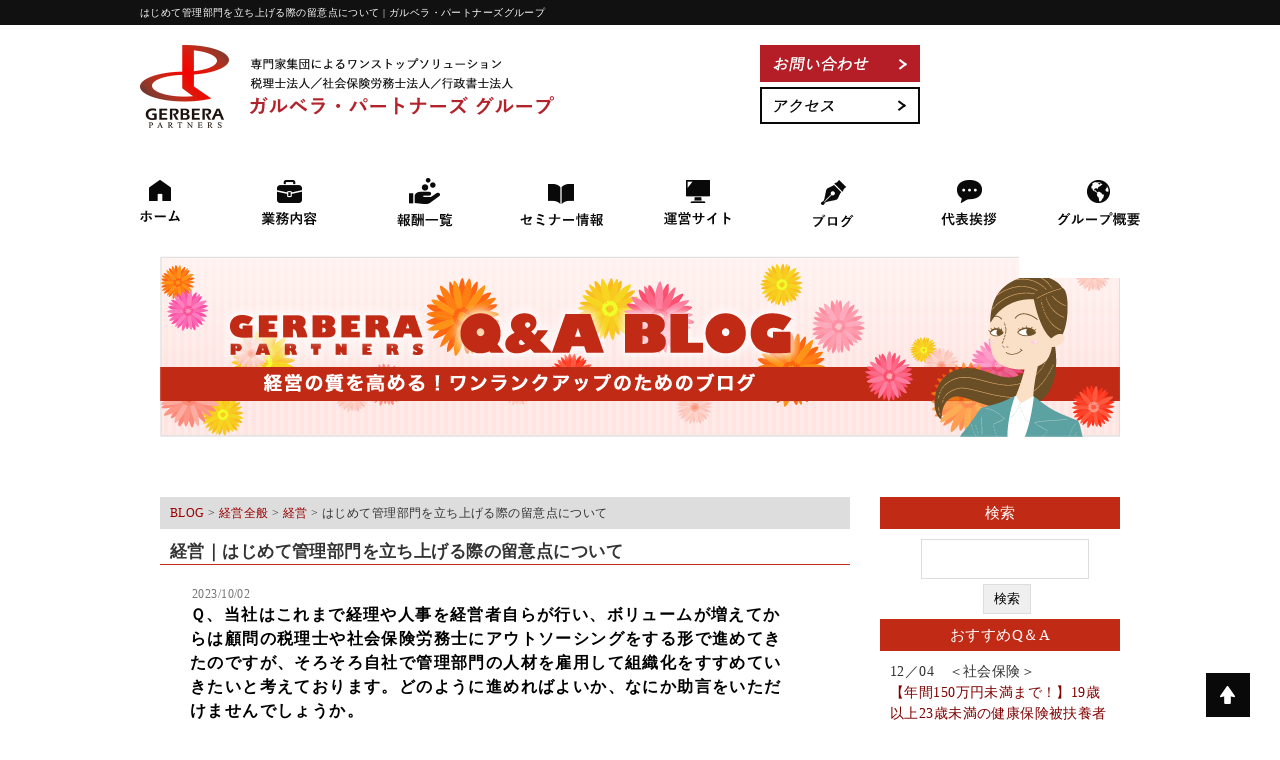

--- FILE ---
content_type: text/html; charset=UTF-8
request_url: https://gerbera.co.jp/blog/p04/d15/theme-18717/
body_size: 23134
content:
<html lang="ja" dir="ltr">
<head>
<meta charset="UTF-8">

<meta name="description" content="はじめて管理部門を立ち上げる際の留意点についてについてのご案内ページです。【ガルベラ・パートナーズグループ】">
<meta name="keywords" content="はじめて管理部門を立ち上げる際の留意点について">
<meta http-equiv="X-UA-Compatible" content="IE=edge,chrome=1">
<meta name="viewport" content="width=device-width, initial-scale=1, minimum-scale=1.0, maximum-scale=10.0, user-scalable=no">
<link rel="shortcut icon" href="https://gerbera.co.jp/wp-content/themes/gerbera_new/assets/img/favicons/favicon.ico" type="image/vnd.microsoft.icon">
<link rel="stylesheet" type="text/css" href="https://gerbera.co.jp/wp-content/themes/gerbera_new/style.css" media="all">
<link rel="stylesheet" href="https://maxcdn.bootstrapcdn.com/font-awesome/4.3.0/css/font-awesome.min.css">
<link rel="stylesheet" type="text/css" media="screen" href="https://gerbera.co.jp/wp-content/themes/gerbera_new/blog.css">
<script type="text/javascript" src="https://gerbera.co.jp/wp-content/themes/gerbera_new/assets/js/jquery-1.11.0.min.js"></script>
<script type="text/javascript" src="https://gerbera.co.jp/wp-content/themes/gerbera_new/assets/js/common.js"></script>

<script>
$(function() {
  var $win = $(window),
      $nav = $('header'),
      navHeight = $nav.outerHeight(),
      navPos = $nav.offset().top,
      fixedClass = 'isFixed';

  $win.on('load scroll', function() {
    var value = $(this).scrollTop();
    if ( value > navPos ) {
      $nav.addClass(fixedClass);
    } else {
      $nav.removeClass(fixedClass);
    }
  });
});

</script>

<!--[if lt IE 9]>
<script src="https://gerbera.co.jp/wp-content/themes/gerbera_new/assets/js/html5.js"></script>
<script src="https://gerbera.co.jp/wp-content/themes/gerbera_new/assets/js/css3-mediaqueries.js"></script>
<![endif]-->
<script>
  (function(i,s,o,g,r,a,m){i['GoogleAnalyticsObject']=r;i[r]=i[r]||function(){
  (i[r].q=i[r].q||[]).push(arguments)},i[r].l=1*new Date();a=s.createElement(o),
  m=s.getElementsByTagName(o)[0];a.async=1;a.src=g;m.parentNode.insertBefore(a,m)
  })(window,document,'script','//www.google-analytics.com/analytics.js','ga'); 
  ga('create', '<? echo SITE_GA ?>', 'auto');   ga('send', 'pageview'); 
</script>

		<!-- All in One SEO 4.8.3.2 - aioseo.com -->
		<title>はじめて管理部門を立ち上げる際の留意点について | gerbera partners</title>
	<meta name="description" content="Ｑ、当社はこれまで経理や人事を経営者自らが行い、ボリュームが増えてからは顧問の税理士や社会保険労務士にアウトソ" />
	<meta name="robots" content="max-image-preview:large" />
	<meta name="author" content="Qk9472V5"/>
	<link rel="canonical" href="https://gerbera.co.jp/blog/p04/d15/theme-18717/" />
	<meta name="generator" content="All in One SEO (AIOSEO) 4.8.3.2" />
		<meta property="og:locale" content="ja_JP" />
		<meta property="og:site_name" content="gerbera partners" />
		<meta property="og:type" content="article" />
		<meta property="og:title" content="はじめて管理部門を立ち上げる際の留意点について | gerbera partners" />
		<meta property="og:description" content="Ｑ、当社はこれまで経理や人事を経営者自らが行い、ボリュームが増えてからは顧問の税理士や社会保険労務士にアウトソ" />
		<meta property="og:url" content="https://gerbera.co.jp/blog/p04/d15/theme-18717/" />
		<meta property="fb:admins" content="100002762468349" />
		<meta property="og:image" content="https://gerbera.co.jp/wp-content/uploads/2020/01/tax7.jpg" />
		<meta property="og:image:secure_url" content="https://gerbera.co.jp/wp-content/uploads/2020/01/tax7.jpg" />
		<meta property="og:image:width" content="640" />
		<meta property="og:image:height" content="427" />
		<meta property="article:published_time" content="2023-10-01T23:30:17+00:00" />
		<meta property="article:modified_time" content="2025-03-11T04:25:38+00:00" />
		<meta name="twitter:card" content="summary" />
		<meta name="twitter:title" content="はじめて管理部門を立ち上げる際の留意点について | gerbera partners" />
		<meta name="twitter:description" content="Ｑ、当社はこれまで経理や人事を経営者自らが行い、ボリュームが増えてからは顧問の税理士や社会保険労務士にアウトソ" />
		<meta name="twitter:image" content="https://gerbera.co.jp/wp-content/uploads/2020/01/tax7.jpg" />
		<script type="application/ld+json" class="aioseo-schema">
			{"@context":"https:\/\/schema.org","@graph":[{"@type":"Article","@id":"https:\/\/gerbera.co.jp\/blog\/p04\/d15\/theme-18717\/#article","name":"\u306f\u3058\u3081\u3066\u7ba1\u7406\u90e8\u9580\u3092\u7acb\u3061\u4e0a\u3052\u308b\u969b\u306e\u7559\u610f\u70b9\u306b\u3064\u3044\u3066 | gerbera partners","headline":"\u306f\u3058\u3081\u3066\u7ba1\u7406\u90e8\u9580\u3092\u7acb\u3061\u4e0a\u3052\u308b\u969b\u306e\u7559\u610f\u70b9\u306b\u3064\u3044\u3066","author":{"@id":"https:\/\/gerbera.co.jp\/author\/qk9472v5\/#author"},"publisher":{"@id":"https:\/\/gerbera.co.jp\/#organization"},"image":{"@type":"ImageObject","url":"https:\/\/gerbera.co.jp\/wp-content\/uploads\/2020\/01\/tax7.jpg","width":640,"height":427},"datePublished":"2023-10-02T08:30:17+09:00","dateModified":"2025-03-11T13:25:38+09:00","inLanguage":"ja","mainEntityOfPage":{"@id":"https:\/\/gerbera.co.jp\/blog\/p04\/d15\/theme-18717\/#webpage"},"isPartOf":{"@id":"https:\/\/gerbera.co.jp\/blog\/p04\/d15\/theme-18717\/#webpage"},"articleSection":"\u7d4c\u55b6"},{"@type":"BreadcrumbList","@id":"https:\/\/gerbera.co.jp\/blog\/p04\/d15\/theme-18717\/#breadcrumblist","itemListElement":[{"@type":"ListItem","@id":"https:\/\/gerbera.co.jp#listItem","position":1,"name":"\u30db\u30fc\u30e0","item":"https:\/\/gerbera.co.jp","nextItem":{"@type":"ListItem","@id":"https:\/\/gerbera.co.jp\/blog\/#listItem","name":"BLOG"}},{"@type":"ListItem","@id":"https:\/\/gerbera.co.jp\/blog\/#listItem","position":2,"name":"BLOG","item":"https:\/\/gerbera.co.jp\/blog\/","nextItem":{"@type":"ListItem","@id":"https:\/\/gerbera.co.jp\/blog\/p04\/#listItem","name":"\u7d4c\u55b6\u5168\u822c"},"previousItem":{"@type":"ListItem","@id":"https:\/\/gerbera.co.jp#listItem","name":"\u30db\u30fc\u30e0"}},{"@type":"ListItem","@id":"https:\/\/gerbera.co.jp\/blog\/p04\/#listItem","position":3,"name":"\u7d4c\u55b6\u5168\u822c","item":"https:\/\/gerbera.co.jp\/blog\/p04\/","nextItem":{"@type":"ListItem","@id":"https:\/\/gerbera.co.jp\/blog\/p04\/d15\/#listItem","name":"\u7d4c\u55b6"},"previousItem":{"@type":"ListItem","@id":"https:\/\/gerbera.co.jp\/blog\/#listItem","name":"BLOG"}},{"@type":"ListItem","@id":"https:\/\/gerbera.co.jp\/blog\/p04\/d15\/#listItem","position":4,"name":"\u7d4c\u55b6","item":"https:\/\/gerbera.co.jp\/blog\/p04\/d15\/","nextItem":{"@type":"ListItem","@id":"https:\/\/gerbera.co.jp\/blog\/p04\/d15\/theme-18717\/#listItem","name":"\u306f\u3058\u3081\u3066\u7ba1\u7406\u90e8\u9580\u3092\u7acb\u3061\u4e0a\u3052\u308b\u969b\u306e\u7559\u610f\u70b9\u306b\u3064\u3044\u3066"},"previousItem":{"@type":"ListItem","@id":"https:\/\/gerbera.co.jp\/blog\/p04\/#listItem","name":"\u7d4c\u55b6\u5168\u822c"}},{"@type":"ListItem","@id":"https:\/\/gerbera.co.jp\/blog\/p04\/d15\/theme-18717\/#listItem","position":5,"name":"\u306f\u3058\u3081\u3066\u7ba1\u7406\u90e8\u9580\u3092\u7acb\u3061\u4e0a\u3052\u308b\u969b\u306e\u7559\u610f\u70b9\u306b\u3064\u3044\u3066","previousItem":{"@type":"ListItem","@id":"https:\/\/gerbera.co.jp\/blog\/p04\/d15\/#listItem","name":"\u7d4c\u55b6"}}]},{"@type":"Organization","@id":"https:\/\/gerbera.co.jp\/#organization","name":"gerbera partners","description":"\u30ac\u30eb\u30d9\u30e9\u30fb\u30d1\u30fc\u30c8\u30ca\u30fc\u30ba\u30b0\u30eb\u30fc\u30d7\u7dcf\u5408\u6848\u5185","url":"https:\/\/gerbera.co.jp\/"},{"@type":"Person","@id":"https:\/\/gerbera.co.jp\/author\/qk9472v5\/#author","url":"https:\/\/gerbera.co.jp\/author\/qk9472v5\/","name":"Qk9472V5","image":{"@type":"ImageObject","@id":"https:\/\/gerbera.co.jp\/blog\/p04\/d15\/theme-18717\/#authorImage","url":"https:\/\/secure.gravatar.com\/avatar\/b231b8c95fb916ab0714d3fed0b7998a?s=96&d=mm&r=g","width":96,"height":96,"caption":"Qk9472V5"}},{"@type":"WebPage","@id":"https:\/\/gerbera.co.jp\/blog\/p04\/d15\/theme-18717\/#webpage","url":"https:\/\/gerbera.co.jp\/blog\/p04\/d15\/theme-18717\/","name":"\u306f\u3058\u3081\u3066\u7ba1\u7406\u90e8\u9580\u3092\u7acb\u3061\u4e0a\u3052\u308b\u969b\u306e\u7559\u610f\u70b9\u306b\u3064\u3044\u3066 | gerbera partners","description":"\uff31\u3001\u5f53\u793e\u306f\u3053\u308c\u307e\u3067\u7d4c\u7406\u3084\u4eba\u4e8b\u3092\u7d4c\u55b6\u8005\u81ea\u3089\u304c\u884c\u3044\u3001\u30dc\u30ea\u30e5\u30fc\u30e0\u304c\u5897\u3048\u3066\u304b\u3089\u306f\u9867\u554f\u306e\u7a0e\u7406\u58eb\u3084\u793e\u4f1a\u4fdd\u967a\u52b4\u52d9\u58eb\u306b\u30a2\u30a6\u30c8\u30bd","inLanguage":"ja","isPartOf":{"@id":"https:\/\/gerbera.co.jp\/#website"},"breadcrumb":{"@id":"https:\/\/gerbera.co.jp\/blog\/p04\/d15\/theme-18717\/#breadcrumblist"},"author":{"@id":"https:\/\/gerbera.co.jp\/author\/qk9472v5\/#author"},"creator":{"@id":"https:\/\/gerbera.co.jp\/author\/qk9472v5\/#author"},"image":{"@type":"ImageObject","url":"https:\/\/gerbera.co.jp\/wp-content\/uploads\/2020\/01\/tax7.jpg","@id":"https:\/\/gerbera.co.jp\/blog\/p04\/d15\/theme-18717\/#mainImage","width":640,"height":427},"primaryImageOfPage":{"@id":"https:\/\/gerbera.co.jp\/blog\/p04\/d15\/theme-18717\/#mainImage"},"datePublished":"2023-10-02T08:30:17+09:00","dateModified":"2025-03-11T13:25:38+09:00"},{"@type":"WebSite","@id":"https:\/\/gerbera.co.jp\/#website","url":"https:\/\/gerbera.co.jp\/","name":"gerbera partners","description":"\u30ac\u30eb\u30d9\u30e9\u30fb\u30d1\u30fc\u30c8\u30ca\u30fc\u30ba\u30b0\u30eb\u30fc\u30d7\u7dcf\u5408\u6848\u5185","inLanguage":"ja","publisher":{"@id":"https:\/\/gerbera.co.jp\/#organization"}}]}
		</script>
		<!-- All in One SEO -->

<link rel='dns-prefetch' href='//www.googletagmanager.com' />
<link rel="alternate" type="application/rss+xml" title="gerbera partners &raquo; はじめて管理部門を立ち上げる際の留意点について のコメントのフィード" href="https://gerbera.co.jp/blog/p04/d15/theme-18717/feed/" />
<script type="text/javascript">
/* <![CDATA[ */
window._wpemojiSettings = {"baseUrl":"https:\/\/s.w.org\/images\/core\/emoji\/15.0.3\/72x72\/","ext":".png","svgUrl":"https:\/\/s.w.org\/images\/core\/emoji\/15.0.3\/svg\/","svgExt":".svg","source":{"concatemoji":"https:\/\/gerbera.co.jp\/wp-includes\/js\/wp-emoji-release.min.js?ver=6.6.4"}};
/*! This file is auto-generated */
!function(i,n){var o,s,e;function c(e){try{var t={supportTests:e,timestamp:(new Date).valueOf()};sessionStorage.setItem(o,JSON.stringify(t))}catch(e){}}function p(e,t,n){e.clearRect(0,0,e.canvas.width,e.canvas.height),e.fillText(t,0,0);var t=new Uint32Array(e.getImageData(0,0,e.canvas.width,e.canvas.height).data),r=(e.clearRect(0,0,e.canvas.width,e.canvas.height),e.fillText(n,0,0),new Uint32Array(e.getImageData(0,0,e.canvas.width,e.canvas.height).data));return t.every(function(e,t){return e===r[t]})}function u(e,t,n){switch(t){case"flag":return n(e,"\ud83c\udff3\ufe0f\u200d\u26a7\ufe0f","\ud83c\udff3\ufe0f\u200b\u26a7\ufe0f")?!1:!n(e,"\ud83c\uddfa\ud83c\uddf3","\ud83c\uddfa\u200b\ud83c\uddf3")&&!n(e,"\ud83c\udff4\udb40\udc67\udb40\udc62\udb40\udc65\udb40\udc6e\udb40\udc67\udb40\udc7f","\ud83c\udff4\u200b\udb40\udc67\u200b\udb40\udc62\u200b\udb40\udc65\u200b\udb40\udc6e\u200b\udb40\udc67\u200b\udb40\udc7f");case"emoji":return!n(e,"\ud83d\udc26\u200d\u2b1b","\ud83d\udc26\u200b\u2b1b")}return!1}function f(e,t,n){var r="undefined"!=typeof WorkerGlobalScope&&self instanceof WorkerGlobalScope?new OffscreenCanvas(300,150):i.createElement("canvas"),a=r.getContext("2d",{willReadFrequently:!0}),o=(a.textBaseline="top",a.font="600 32px Arial",{});return e.forEach(function(e){o[e]=t(a,e,n)}),o}function t(e){var t=i.createElement("script");t.src=e,t.defer=!0,i.head.appendChild(t)}"undefined"!=typeof Promise&&(o="wpEmojiSettingsSupports",s=["flag","emoji"],n.supports={everything:!0,everythingExceptFlag:!0},e=new Promise(function(e){i.addEventListener("DOMContentLoaded",e,{once:!0})}),new Promise(function(t){var n=function(){try{var e=JSON.parse(sessionStorage.getItem(o));if("object"==typeof e&&"number"==typeof e.timestamp&&(new Date).valueOf()<e.timestamp+604800&&"object"==typeof e.supportTests)return e.supportTests}catch(e){}return null}();if(!n){if("undefined"!=typeof Worker&&"undefined"!=typeof OffscreenCanvas&&"undefined"!=typeof URL&&URL.createObjectURL&&"undefined"!=typeof Blob)try{var e="postMessage("+f.toString()+"("+[JSON.stringify(s),u.toString(),p.toString()].join(",")+"));",r=new Blob([e],{type:"text/javascript"}),a=new Worker(URL.createObjectURL(r),{name:"wpTestEmojiSupports"});return void(a.onmessage=function(e){c(n=e.data),a.terminate(),t(n)})}catch(e){}c(n=f(s,u,p))}t(n)}).then(function(e){for(var t in e)n.supports[t]=e[t],n.supports.everything=n.supports.everything&&n.supports[t],"flag"!==t&&(n.supports.everythingExceptFlag=n.supports.everythingExceptFlag&&n.supports[t]);n.supports.everythingExceptFlag=n.supports.everythingExceptFlag&&!n.supports.flag,n.DOMReady=!1,n.readyCallback=function(){n.DOMReady=!0}}).then(function(){return e}).then(function(){var e;n.supports.everything||(n.readyCallback(),(e=n.source||{}).concatemoji?t(e.concatemoji):e.wpemoji&&e.twemoji&&(t(e.twemoji),t(e.wpemoji)))}))}((window,document),window._wpemojiSettings);
/* ]]> */
</script>
	<style type="text/css">
	.wp-pagenavi{margin-left:auto !important; margin-right:auto; !important}
	</style>
  <style id='wp-emoji-styles-inline-css' type='text/css'>

	img.wp-smiley, img.emoji {
		display: inline !important;
		border: none !important;
		box-shadow: none !important;
		height: 1em !important;
		width: 1em !important;
		margin: 0 0.07em !important;
		vertical-align: -0.1em !important;
		background: none !important;
		padding: 0 !important;
	}
</style>
<link rel='stylesheet' id='wp-block-library-css' href='https://gerbera.co.jp/wp-includes/css/dist/block-library/style.min.css?ver=6.6.4' type='text/css' media='all' />
<style id='pdfemb-pdf-embedder-viewer-style-inline-css' type='text/css'>
.wp-block-pdfemb-pdf-embedder-viewer{max-width:none}

</style>
<style id='classic-theme-styles-inline-css' type='text/css'>
/*! This file is auto-generated */
.wp-block-button__link{color:#fff;background-color:#32373c;border-radius:9999px;box-shadow:none;text-decoration:none;padding:calc(.667em + 2px) calc(1.333em + 2px);font-size:1.125em}.wp-block-file__button{background:#32373c;color:#fff;text-decoration:none}
</style>
<style id='global-styles-inline-css' type='text/css'>
:root{--wp--preset--aspect-ratio--square: 1;--wp--preset--aspect-ratio--4-3: 4/3;--wp--preset--aspect-ratio--3-4: 3/4;--wp--preset--aspect-ratio--3-2: 3/2;--wp--preset--aspect-ratio--2-3: 2/3;--wp--preset--aspect-ratio--16-9: 16/9;--wp--preset--aspect-ratio--9-16: 9/16;--wp--preset--color--black: #000000;--wp--preset--color--cyan-bluish-gray: #abb8c3;--wp--preset--color--white: #ffffff;--wp--preset--color--pale-pink: #f78da7;--wp--preset--color--vivid-red: #cf2e2e;--wp--preset--color--luminous-vivid-orange: #ff6900;--wp--preset--color--luminous-vivid-amber: #fcb900;--wp--preset--color--light-green-cyan: #7bdcb5;--wp--preset--color--vivid-green-cyan: #00d084;--wp--preset--color--pale-cyan-blue: #8ed1fc;--wp--preset--color--vivid-cyan-blue: #0693e3;--wp--preset--color--vivid-purple: #9b51e0;--wp--preset--gradient--vivid-cyan-blue-to-vivid-purple: linear-gradient(135deg,rgba(6,147,227,1) 0%,rgb(155,81,224) 100%);--wp--preset--gradient--light-green-cyan-to-vivid-green-cyan: linear-gradient(135deg,rgb(122,220,180) 0%,rgb(0,208,130) 100%);--wp--preset--gradient--luminous-vivid-amber-to-luminous-vivid-orange: linear-gradient(135deg,rgba(252,185,0,1) 0%,rgba(255,105,0,1) 100%);--wp--preset--gradient--luminous-vivid-orange-to-vivid-red: linear-gradient(135deg,rgba(255,105,0,1) 0%,rgb(207,46,46) 100%);--wp--preset--gradient--very-light-gray-to-cyan-bluish-gray: linear-gradient(135deg,rgb(238,238,238) 0%,rgb(169,184,195) 100%);--wp--preset--gradient--cool-to-warm-spectrum: linear-gradient(135deg,rgb(74,234,220) 0%,rgb(151,120,209) 20%,rgb(207,42,186) 40%,rgb(238,44,130) 60%,rgb(251,105,98) 80%,rgb(254,248,76) 100%);--wp--preset--gradient--blush-light-purple: linear-gradient(135deg,rgb(255,206,236) 0%,rgb(152,150,240) 100%);--wp--preset--gradient--blush-bordeaux: linear-gradient(135deg,rgb(254,205,165) 0%,rgb(254,45,45) 50%,rgb(107,0,62) 100%);--wp--preset--gradient--luminous-dusk: linear-gradient(135deg,rgb(255,203,112) 0%,rgb(199,81,192) 50%,rgb(65,88,208) 100%);--wp--preset--gradient--pale-ocean: linear-gradient(135deg,rgb(255,245,203) 0%,rgb(182,227,212) 50%,rgb(51,167,181) 100%);--wp--preset--gradient--electric-grass: linear-gradient(135deg,rgb(202,248,128) 0%,rgb(113,206,126) 100%);--wp--preset--gradient--midnight: linear-gradient(135deg,rgb(2,3,129) 0%,rgb(40,116,252) 100%);--wp--preset--font-size--small: 13px;--wp--preset--font-size--medium: 20px;--wp--preset--font-size--large: 36px;--wp--preset--font-size--x-large: 42px;--wp--preset--spacing--20: 0.44rem;--wp--preset--spacing--30: 0.67rem;--wp--preset--spacing--40: 1rem;--wp--preset--spacing--50: 1.5rem;--wp--preset--spacing--60: 2.25rem;--wp--preset--spacing--70: 3.38rem;--wp--preset--spacing--80: 5.06rem;--wp--preset--shadow--natural: 6px 6px 9px rgba(0, 0, 0, 0.2);--wp--preset--shadow--deep: 12px 12px 50px rgba(0, 0, 0, 0.4);--wp--preset--shadow--sharp: 6px 6px 0px rgba(0, 0, 0, 0.2);--wp--preset--shadow--outlined: 6px 6px 0px -3px rgba(255, 255, 255, 1), 6px 6px rgba(0, 0, 0, 1);--wp--preset--shadow--crisp: 6px 6px 0px rgba(0, 0, 0, 1);}:where(.is-layout-flex){gap: 0.5em;}:where(.is-layout-grid){gap: 0.5em;}body .is-layout-flex{display: flex;}.is-layout-flex{flex-wrap: wrap;align-items: center;}.is-layout-flex > :is(*, div){margin: 0;}body .is-layout-grid{display: grid;}.is-layout-grid > :is(*, div){margin: 0;}:where(.wp-block-columns.is-layout-flex){gap: 2em;}:where(.wp-block-columns.is-layout-grid){gap: 2em;}:where(.wp-block-post-template.is-layout-flex){gap: 1.25em;}:where(.wp-block-post-template.is-layout-grid){gap: 1.25em;}.has-black-color{color: var(--wp--preset--color--black) !important;}.has-cyan-bluish-gray-color{color: var(--wp--preset--color--cyan-bluish-gray) !important;}.has-white-color{color: var(--wp--preset--color--white) !important;}.has-pale-pink-color{color: var(--wp--preset--color--pale-pink) !important;}.has-vivid-red-color{color: var(--wp--preset--color--vivid-red) !important;}.has-luminous-vivid-orange-color{color: var(--wp--preset--color--luminous-vivid-orange) !important;}.has-luminous-vivid-amber-color{color: var(--wp--preset--color--luminous-vivid-amber) !important;}.has-light-green-cyan-color{color: var(--wp--preset--color--light-green-cyan) !important;}.has-vivid-green-cyan-color{color: var(--wp--preset--color--vivid-green-cyan) !important;}.has-pale-cyan-blue-color{color: var(--wp--preset--color--pale-cyan-blue) !important;}.has-vivid-cyan-blue-color{color: var(--wp--preset--color--vivid-cyan-blue) !important;}.has-vivid-purple-color{color: var(--wp--preset--color--vivid-purple) !important;}.has-black-background-color{background-color: var(--wp--preset--color--black) !important;}.has-cyan-bluish-gray-background-color{background-color: var(--wp--preset--color--cyan-bluish-gray) !important;}.has-white-background-color{background-color: var(--wp--preset--color--white) !important;}.has-pale-pink-background-color{background-color: var(--wp--preset--color--pale-pink) !important;}.has-vivid-red-background-color{background-color: var(--wp--preset--color--vivid-red) !important;}.has-luminous-vivid-orange-background-color{background-color: var(--wp--preset--color--luminous-vivid-orange) !important;}.has-luminous-vivid-amber-background-color{background-color: var(--wp--preset--color--luminous-vivid-amber) !important;}.has-light-green-cyan-background-color{background-color: var(--wp--preset--color--light-green-cyan) !important;}.has-vivid-green-cyan-background-color{background-color: var(--wp--preset--color--vivid-green-cyan) !important;}.has-pale-cyan-blue-background-color{background-color: var(--wp--preset--color--pale-cyan-blue) !important;}.has-vivid-cyan-blue-background-color{background-color: var(--wp--preset--color--vivid-cyan-blue) !important;}.has-vivid-purple-background-color{background-color: var(--wp--preset--color--vivid-purple) !important;}.has-black-border-color{border-color: var(--wp--preset--color--black) !important;}.has-cyan-bluish-gray-border-color{border-color: var(--wp--preset--color--cyan-bluish-gray) !important;}.has-white-border-color{border-color: var(--wp--preset--color--white) !important;}.has-pale-pink-border-color{border-color: var(--wp--preset--color--pale-pink) !important;}.has-vivid-red-border-color{border-color: var(--wp--preset--color--vivid-red) !important;}.has-luminous-vivid-orange-border-color{border-color: var(--wp--preset--color--luminous-vivid-orange) !important;}.has-luminous-vivid-amber-border-color{border-color: var(--wp--preset--color--luminous-vivid-amber) !important;}.has-light-green-cyan-border-color{border-color: var(--wp--preset--color--light-green-cyan) !important;}.has-vivid-green-cyan-border-color{border-color: var(--wp--preset--color--vivid-green-cyan) !important;}.has-pale-cyan-blue-border-color{border-color: var(--wp--preset--color--pale-cyan-blue) !important;}.has-vivid-cyan-blue-border-color{border-color: var(--wp--preset--color--vivid-cyan-blue) !important;}.has-vivid-purple-border-color{border-color: var(--wp--preset--color--vivid-purple) !important;}.has-vivid-cyan-blue-to-vivid-purple-gradient-background{background: var(--wp--preset--gradient--vivid-cyan-blue-to-vivid-purple) !important;}.has-light-green-cyan-to-vivid-green-cyan-gradient-background{background: var(--wp--preset--gradient--light-green-cyan-to-vivid-green-cyan) !important;}.has-luminous-vivid-amber-to-luminous-vivid-orange-gradient-background{background: var(--wp--preset--gradient--luminous-vivid-amber-to-luminous-vivid-orange) !important;}.has-luminous-vivid-orange-to-vivid-red-gradient-background{background: var(--wp--preset--gradient--luminous-vivid-orange-to-vivid-red) !important;}.has-very-light-gray-to-cyan-bluish-gray-gradient-background{background: var(--wp--preset--gradient--very-light-gray-to-cyan-bluish-gray) !important;}.has-cool-to-warm-spectrum-gradient-background{background: var(--wp--preset--gradient--cool-to-warm-spectrum) !important;}.has-blush-light-purple-gradient-background{background: var(--wp--preset--gradient--blush-light-purple) !important;}.has-blush-bordeaux-gradient-background{background: var(--wp--preset--gradient--blush-bordeaux) !important;}.has-luminous-dusk-gradient-background{background: var(--wp--preset--gradient--luminous-dusk) !important;}.has-pale-ocean-gradient-background{background: var(--wp--preset--gradient--pale-ocean) !important;}.has-electric-grass-gradient-background{background: var(--wp--preset--gradient--electric-grass) !important;}.has-midnight-gradient-background{background: var(--wp--preset--gradient--midnight) !important;}.has-small-font-size{font-size: var(--wp--preset--font-size--small) !important;}.has-medium-font-size{font-size: var(--wp--preset--font-size--medium) !important;}.has-large-font-size{font-size: var(--wp--preset--font-size--large) !important;}.has-x-large-font-size{font-size: var(--wp--preset--font-size--x-large) !important;}
:where(.wp-block-post-template.is-layout-flex){gap: 1.25em;}:where(.wp-block-post-template.is-layout-grid){gap: 1.25em;}
:where(.wp-block-columns.is-layout-flex){gap: 2em;}:where(.wp-block-columns.is-layout-grid){gap: 2em;}
:root :where(.wp-block-pullquote){font-size: 1.5em;line-height: 1.6;}
</style>
<link rel='stylesheet' id='wpdm-fonticon-css' href='https://gerbera.co.jp/wp-content/plugins/download-manager/assets/wpdm-iconfont/css/wpdm-icons.css?ver=6.6.4' type='text/css' media='all' />
<link rel='stylesheet' id='wpdm-front-css' href='https://gerbera.co.jp/wp-content/plugins/download-manager/assets/css/front.min.css?ver=3.3.46' type='text/css' media='all' />
<link rel='stylesheet' id='wpdm-front-dark-css' href='https://gerbera.co.jp/wp-content/plugins/download-manager/assets/css/front-dark.min.css?ver=3.3.46' type='text/css' media='all' />
<link rel='stylesheet' id='printomatic-css-css' href='https://gerbera.co.jp/wp-content/plugins/print-o-matic/css/style.css?ver=1.2' type='text/css' media='all' />
<link rel='stylesheet' id='wp-pagenavi-style-css' href='https://gerbera.co.jp/wp-content/plugins/wp-pagenavi-style/css/black.css?ver=1.0' type='text/css' media='all' />
<script type="text/javascript" src="https://gerbera.co.jp/wp-includes/js/jquery/jquery.min.js?ver=3.7.1" id="jquery-core-js"></script>
<script type="text/javascript" src="https://gerbera.co.jp/wp-includes/js/jquery/jquery-migrate.min.js?ver=3.4.1" id="jquery-migrate-js"></script>
<script type="text/javascript" src="https://gerbera.co.jp/wp-content/plugins/download-manager/assets/js/wpdm.min.js?ver=6.6.4" id="wpdm-frontend-js-js"></script>
<script type="text/javascript" id="wpdm-frontjs-js-extra">
/* <![CDATA[ */
var wpdm_url = {"home":"https:\/\/gerbera.co.jp\/","site":"https:\/\/gerbera.co.jp\/","ajax":"https:\/\/gerbera.co.jp\/wp-admin\/admin-ajax.php"};
var wpdm_js = {"spinner":"<i class=\"wpdm-icon wpdm-sun wpdm-spin\"><\/i>","client_id":"a8ecce45a57be73cdaa0438239d6badd"};
var wpdm_strings = {"pass_var":"\u30d1\u30b9\u30ef\u30fc\u30c9\u78ba\u8a8d\u5b8c\u4e86 !","pass_var_q":"\u30c0\u30a6\u30f3\u30ed\u30fc\u30c9\u3092\u958b\u59cb\u3059\u308b\u306b\u306f\u3001\u6b21\u306e\u30dc\u30bf\u30f3\u3092\u30af\u30ea\u30c3\u30af\u3057\u3066\u304f\u3060\u3055\u3044\u3002","start_dl":"\u30c0\u30a6\u30f3\u30ed\u30fc\u30c9\u958b\u59cb"};
/* ]]> */
</script>
<script type="text/javascript" src="https://gerbera.co.jp/wp-content/plugins/download-manager/assets/js/front.min.js?ver=3.3.46" id="wpdm-frontjs-js"></script>

<!-- Site Kit によって追加された Google タグ（gtag.js）スニペット -->
<!-- Google アナリティクス スニペット (Site Kit が追加) -->
<script type="text/javascript" src="https://www.googletagmanager.com/gtag/js?id=GT-PBZG62B" id="google_gtagjs-js" async></script>
<script type="text/javascript" id="google_gtagjs-js-after">
/* <![CDATA[ */
window.dataLayer = window.dataLayer || [];function gtag(){dataLayer.push(arguments);}
gtag("set","linker",{"domains":["gerbera.co.jp"]});
gtag("js", new Date());
gtag("set", "developer_id.dZTNiMT", true);
gtag("config", "GT-PBZG62B");
/* ]]> */
</script>
<link rel="https://api.w.org/" href="https://gerbera.co.jp/wp-json/" /><link rel="alternate" title="JSON" type="application/json" href="https://gerbera.co.jp/wp-json/wp/v2/posts/18717" /><link rel="EditURI" type="application/rsd+xml" title="RSD" href="https://gerbera.co.jp/xmlrpc.php?rsd" />
<meta name="generator" content="WordPress 6.6.4" />
<link rel='shortlink' href='https://gerbera.co.jp/?p=18717' />
<link rel="alternate" title="oEmbed (JSON)" type="application/json+oembed" href="https://gerbera.co.jp/wp-json/oembed/1.0/embed?url=https%3A%2F%2Fgerbera.co.jp%2Fblog%2Fp04%2Fd15%2Ftheme-18717%2F" />
<link rel="alternate" title="oEmbed (XML)" type="text/xml+oembed" href="https://gerbera.co.jp/wp-json/oembed/1.0/embed?url=https%3A%2F%2Fgerbera.co.jp%2Fblog%2Fp04%2Fd15%2Ftheme-18717%2F&#038;format=xml" />
<meta name="generator" content="Site Kit by Google 1.170.0" /><!-- This site is powered by Tweet, Like, Plusone and Share Plugin - http://techxt.com/tweet-like-google-1-and-share-plugin-wordpress/ -->
<style type="text/css">div.socialicons{float:left;display:block;margin-right: 10px;line-height: 1;padding-bottom:10px;}div.socialiconsv{line-height: 1;}div.socialiconsv p{line-height: 1;display:none;}div.socialicons p{margin-bottom: 0px !important;margin-top: 0px !important;padding-bottom: 0px !important;padding-top: 0px !important;}div.social4iv{background: none repeat scroll 0 0 #FFFFFF;border: 1px solid #aaa;border-radius: 3px 3px 3px 3px;box-shadow: 3px 3px 3px #DDDDDD;padding: 3px;position: fixed;text-align: center;top: 55px;width: 76px;display:none;}div.socialiconsv{padding-bottom: 5px;}</style>
<script type="text/javascript" src="https://platform.twitter.com/widgets.js"></script><script async defer crossorigin="anonymous" src="//connect.facebook.net/ja_JP/sdk.js#xfbml=1&version=v4.0"></script><script type="text/javascript" src="https://apis.google.com/js/plusone.js"></script><script type="text/javascript" src="https://platform.linkedin.com/in.js"></script>	<style type="text/css">
	 .wp-pagenavi
	{
		font-size:12px !important;
	}
	</style>
	<link rel="icon" href="https://gerbera.co.jp/wp-content/uploads/2018/02/2f335da3d7c995aab3c3494ca8b083d1-32x32.png" sizes="32x32" />
<link rel="icon" href="https://gerbera.co.jp/wp-content/uploads/2018/02/2f335da3d7c995aab3c3494ca8b083d1-192x192.png" sizes="192x192" />
<link rel="apple-touch-icon" href="https://gerbera.co.jp/wp-content/uploads/2018/02/2f335da3d7c995aab3c3494ca8b083d1-180x180.png" />
<meta name="msapplication-TileImage" content="https://gerbera.co.jp/wp-content/uploads/2018/02/2f335da3d7c995aab3c3494ca8b083d1-270x270.png" />
<meta name="generator" content="WordPress Download Manager 3.3.46" />
                <style>
        /* WPDM Link Template Styles */        </style>
                <style>

            :root {
                --color-primary: #4a8eff;
                --color-primary-rgb: 74, 142, 255;
                --color-primary-hover: #5998ff;
                --color-primary-active: #3281ff;
                --clr-sec: #6c757d;
                --clr-sec-rgb: 108, 117, 125;
                --clr-sec-hover: #6c757d;
                --clr-sec-active: #6c757d;
                --color-secondary: #6c757d;
                --color-secondary-rgb: 108, 117, 125;
                --color-secondary-hover: #6c757d;
                --color-secondary-active: #6c757d;
                --color-success: #018e11;
                --color-success-rgb: 1, 142, 17;
                --color-success-hover: #0aad01;
                --color-success-active: #0c8c01;
                --color-info: #2CA8FF;
                --color-info-rgb: 44, 168, 255;
                --color-info-hover: #2CA8FF;
                --color-info-active: #2CA8FF;
                --color-warning: #FFB236;
                --color-warning-rgb: 255, 178, 54;
                --color-warning-hover: #FFB236;
                --color-warning-active: #FFB236;
                --color-danger: #ff5062;
                --color-danger-rgb: 255, 80, 98;
                --color-danger-hover: #ff5062;
                --color-danger-active: #ff5062;
                --color-green: #30b570;
                --color-blue: #0073ff;
                --color-purple: #8557D3;
                --color-red: #ff5062;
                --color-muted: rgba(69, 89, 122, 0.6);
                --wpdm-font: "Sen", -apple-system, BlinkMacSystemFont, "Segoe UI", Roboto, Helvetica, Arial, sans-serif, "Apple Color Emoji", "Segoe UI Emoji", "Segoe UI Symbol";
            }

            .wpdm-download-link.btn.btn-primary {
                border-radius: 4px;
            }


        </style>
        </head>


<body data-rsssl=1>
<div id="wrapper">
	<header id="header">
		<h1><div class="inner">はじめて管理部門を立ち上げる際の留意点について | ガルベラ・パートナーズグループ</div></h1>
		<div id="headerIn">
			<div id="headerLogo"><a href="https://gerbera.co.jp/"><img src="https://gerbera.co.jp/wp-content/uploads/2021/08/logo2.png" alt="<? echo SITE_NAME ?>" ></a><!--<a href="https://gerbera.co.jp/"><img src="https://gerbera.co.jp/wp-content/themes/gerbera_new/assets/img/common/logo.png" alt="<? echo SITE_NAME ?>" ></a> --></div>
            <div class="headerRight">
                <div class="headerContact">
                        <div class="mb5"><a href="https://gerbera.co.jp/contact/"><img src="https://gerbera.co.jp/wp-content/themes/gerbera_new/assets/img/common/btn_header_contact.png" alt="contact"></a></div>
                        <div><a href="https://gerbera.co.jp/about/access/"><img src="https://gerbera.co.jp/wp-content/themes/gerbera_new/assets/img/common/btn_header_access.png" alt="アクセス"></a></div>
                </div>
               
			</div><!-- /headerRight -->
            <div class="btnContactSP pcnone"><a href="https://gerbera.co.jp/contact/"><img src="https://gerbera.co.jp/wp-content/themes/gerbera_new/assets/img/common/btn_header_contactSP.png" alt="お問い合わせ" ></a></div>
             <div class="headerTel">
          <!--      <img src="https://gerbera.co.jp/wp-content/uploads/2018/11/tell.png" alt="" width="191" height="84" />  -->  
					<div class="btnFbSP pcnone"><a href="https://gerbera.co.jp/about/access/"><img src="https://gerbera.co.jp/wp-content/themes/gerbera_new/assets/img/common/btn_header_accessSP.png" alt="アクセス" ></a></div>
                </div>
            <a href="" class="pcnone menu-trigger"></a>
        </div><!--headerIn-->
			<nav class="gNavi">
				<ul class="inner">
					<li class="gNav01"><a href="https://gerbera.co.jp/"><img src="https://gerbera.co.jp/wp-content/themes/gerbera_new/assets/img/common/menu01.png" alt="ホーム"><span>ホーム</span></a></li>
					<li class="gNav02"><a href="https://gerbera.co.jp/service/"><img src="https://gerbera.co.jp/wp-content/themes/gerbera_new/assets/img/common/menu02.png" alt="業務紹介"><span>業務紹介</span></a></li>
					<li class="gNav03"><a href="https://gerbera.co.jp/fee/"><img src="https://gerbera.co.jp/wp-content/themes/gerbera_new/assets/img/common/menu03.png" alt="報酬一覧"><span>報酬一覧</span></a></li>
					<li class="gNav04"><a href="http://seminar.gerbera.co.jp/" target="_blank"><img src="https://gerbera.co.jp/wp-content/themes/gerbera_new/assets/img/common/menu04.png" alt="セミナー情報"><span>セミナー情報</span></a></li>
					<li class="gNav05"><a href="https://gerbera.co.jp/about/website/"><img src="https://gerbera.co.jp/wp-content/themes/gerbera_new/assets/img/common/menu05.png" alt="運営サイト"><span>運営サイト</span></a></li>
					<li class="gNav10"><a href="https://gerbera.co.jp/blog/"><img src="https://gerbera.co.jp/wp-content/themes/gerbera_new/assets/img/common/menu08.png" alt="ブログ"><span>ブログ</span></a></li>
					<li class="gNav06"><a href="https://gerbera.co.jp/about/message/"><img src="https://gerbera.co.jp/wp-content/themes/gerbera_new/assets/img/common/menu06.png" alt="代表挨拶"><span>代表挨拶</span></a></li>
					<li class="gNav07"><a href="https://gerbera.co.jp/about/"><img src="https://gerbera.co.jp/wp-content/themes/gerbera_new/assets/img/common/menu07.png" alt="グループ概要"><span>グループ概要</span></a>
                    		<ul class="gNaviChild">
                         		<li><a href="https://gerbera.co.jp/about/access/">アクセス情報</a></li>
                         		<li><a href="https://saiyo-agent.jp/gerbera/" target="_blank">採用情報</a></li>
                         		<li><a href="https://gerbera.co.jp/about/privacy/">プライバシーポリシー</a></li>
                         		<li><a href="https://gerbera.co.jp/sitemap/">サイトマップ</a></li>
                         </ul>
                    </li>
					<li class="gNav08 pcnone"><a href="https://gerbera.co.jp/contact/"><span>お問い合わせ</span></a></li>
					<li class="gNav09 pcnone"><a href="https://www.facebook.com/%E6%A0%AA%E5%BC%8F%E4%BC%9A%E7%A4%BE%E3%82%AC%E3%83%AB%E3%83%99%E3%83%A9%E3%83%91%E3%83%BC%E3%83%88%E3%83%8A%E3%83%BC%E3%82%BA-1893680424179889/" target="_blank"><span>Facebook</span></a></li>
				</ul>
			</nav><!-- /gNavi -->
	</header>
<div class="innerWrap bottom20"><a href="https://gerbera.co.jp/blog/"><img src="https://gerbera.co.jp/wp-content/themes/gerbera_new/assets_blog/img/blog/img_blog_main01.png" alt="GERBERA PARTNERSブログ"></a></div>

<section>

<div class="innerWrap">
    <div class="contentsWrap">
      <div class="topicPath">
    <div id="breadcrumb"><ul><a href="https://gerbera.co.jp/blog/"  itemprop="url" ><span itemprop="title">BLOG</span></a> > <a href="https://gerbera.co.jp/blog/p04/"  itemprop="url" ><span itemprop="title">経営全般</span></a> > <a href="https://gerbera.co.jp/blog/p04/d15/" itemprop="url" ><span itemprop="title">経営</span></a> > <span itemprop="title">はじめて管理部門を立ち上げる際の留意点について</span></ul></div></div>

      
      
      
      <h2>経営<!--経営-->｜はじめて管理部門を立ち上げる際の留意点について</h2>
      <!--経営-->
	  
        
        
        <div class="contentsWrap_in">
        <p class="bottom10 gray text12">2023/10/02</p>
             <div class="bloglist">
                         <h2><span style="font-size: 12pt;"><strong><span style="color: #000000;">Ｑ、当社はこれまで経理や人事を経営者自らが行い、ボリュームが増えてからは顧問の税理士や社会保険労務士にアウトソーシングをする形で進めてきたのですが、そろそろ自社で管理部門の人材を雇用して組織化をすすめていきたいと考えております。どのように進めればよいか、なにか助言をいただけませんでしょうか。</span></strong></span></h2>

<span id="more-18717"></span>
<img decoding="async" src="https://gerbera.co.jp/wp-content/uploads/2020/01/tax7.jpg" alt="" width="640" height="auto" class="aligncenter size-full wp-image-12395" srcset="https://gerbera.co.jp/wp-content/uploads/2020/01/tax7.jpg 640w, https://gerbera.co.jp/wp-content/uploads/2020/01/tax7-300x200.jpg 300w, https://gerbera.co.jp/wp-content/uploads/2020/01/tax7-272x182.jpg 272w" sizes="(max-width: 640px) 100vw, 640px" />



<p><span style="color: #000000;"><strong>Ａ、管理部門の人材は1人目の選定が肝心です。実務経験よりもむしろ責任感やコミュニケーション力、そして愛社精神が高い人が望ましいと考えます。その他の要件について以下に記載しましたのでご参考になさってください。もちろん業種や職場環境によってはこの方法が採用できない場合もありますのでご了承のうえ読み進めてください。</strong></span></p>
&nbsp;
<h2><span style="font-size: 14pt; color: #000000;"><strong>解説</strong></span><span style="font-size: 9pt; color: #000000;">（公開日：2023/10/02）</span></h2>
&nbsp;
&nbsp;
<p>これから管理部門を組織化する場合の条件</p>
&nbsp;
<h3><strong><span style="color: #000000;">業務内容について</span></strong></h3>
<ol>
	<li>１．いまやってもらうことと、将来やってもらいたいことを明確にする</li>
	<li>２．特に当面やってもらうことを極力詳細に、具体化して明示する</li>
	<li>３．やってもらいたい業務内容が就業時間内に終えられるかどうかを専門家にあらかじめ確認する</li>
</ol>
&nbsp;
<h3><strong><span style="color: #000000;">人材について</span></strong></h3>
<ol>
	<li>１．実務能力よりも責任感とコミュニケーション能力で選定したい</li>
	<li>２．事務部門であれば営業部門や製造部門を支える思いやりのある人がよい</li>
	<li>３．残業はなるべくしない方向で労働環境を設計するよう努めたい</li>
	<li>４．会社の機密情報を扱うのであればテレワークは難しい</li>
	<li>５．中途半端な経験者であれば初心者のほうがいい場合もある</li>
	<li>６．人事労務事務は初心者でも顧問を頼ればOKだが、PC操作能力だけはあったほうがいい</li>
	<li>７．採用を任せる場合は経験者のほうが望ましい</li>
</ol>
&nbsp;
<h3><strong><span style="color: #000000;">事務所について</span></strong></h3>
<ol>
	<li>１．管理業務を行う者については孤立したデスクスペースとパーテーションが必要</li>
	<li>２．機密ファイル保管のための鍵付きの書庫や引き出しが必要</li>
	<li>３．会議室を設置する場合は極力天井が空かないようにすることが可能かを事前に家主に確認すること。</li>
</ol>
&nbsp;
<h3><strong><span style="color: #000000;">システムについて</span></strong></h3>
<ol>
	<li>１．システムはこれまでの経験ではなく、一から考える</li>
	<li>２．顧問やDX化支援会社に打診し、実際にオペレーションを確認する</li>
</ol>
<p>なお、管理部門の人材のなかでも、経理や人事など機密事項を扱う従業員もいれば、もう少し軽度な情報を扱う従業員もいます。状況に応じてとなりますので、その点はどうぞご留意ください。</p>
&nbsp;
<h3><strong><span style="color: #000000;">モチベーション・マネジメント</span></strong></h3>
<p>重要な事項として、入社した担当者へのモチベーション・マネジメントが挙げられます。</p>
<ol>
	<li>１．当初は特にモチベーションが下がりがちになるため、しっかりと意見聴取とフィードバックを行うこと</li>
	<li>２．実務では学び足りない部分については外部研修も含めて計画的に教育すること</li>
	<li>３．当初立てた計画に基づき、いまどのレベルにあるかというのも、外部の専門家の助言を受けながら明示すること</li>
</ol>
&nbsp;
<div style="padding: 10px; margin-bottom: 10px; border: 1px solid #333333; border-radius: 10px;">
<h4><strong><span style="color: #000000;">＝ガルベラ・パートナーズグループからのご案内＝</span></strong></h4>
&nbsp;
<p>このたびは弊社ブログをご覧いただきまして、ありがとうございます。</p>
<p>私どもは、東京、大阪、福岡、名古屋に事務所を構え、税理士業務や社会保険労務士業務を中心としてさまざまなコンサルティング業務を行っております。また、海外7か国に現地法人を置き、海外進出や外国人材の採用支援なども得意としています。貴社の経営においてお困りのことがございましたら、なんなりとご相談ください。</p>
&nbsp;
<p>人材に関しては、労働基準法の改正対応や労務管理に関するご相談、就業規則や給与規程の改定支援業務のほか、社員の能力開発に資する人事評価制度の作成や賃金テーブルの作成もサポートしております。また、企業様の管理業務の一切をお受けするシェアドサービスを展開させていただく一方で、会計業務を担当される社員様の指導育成などもサポートしております。まずは弊社サイトのお問い合わせページから、なんなりとご相談ください。</p>
&nbsp;
<h4><strong><span style="color: #000000;">ガルベラ・パートナーズグループ総合サイト</span></strong></h4>
<a href="https://gerbera.co.jp/" rel="noopener" target="_blank"><img decoding="async" src="https://gerbera.co.jp/wp-content/uploads/2017/02/gerberaBN300_100.png" alt="総合サイト" width="200" height="auto" class="aligncenter size-full wp-image-6360" /></a>
</div>
&nbsp;
<div><div class="dfad dfad_pos_1 dfad_first" id="_ad_18235"><style type="text/css">
table.type04 {
	border-collapse: separate;
	border-spacing: 1px;
	text-align: left;
	line-height: 1.5;
	border: 1px solid #ccc;
}
table.type04 td {
	padding: 10px;
	vertical-align: top;
	border: 1px solid #ccc;
}
table.type04 td {
	padding: 10px;
	vertical-align: top;
	border: 1px solid #ccc;
}

.btn--green,
a.btn--green {
  color: #fff;
  background-color: #005931;
}
.btn--green:hover,
a.btn--green:hover {
  color: #fff;
  background: #008000;
}

a.btn--radius {
   border-radius: 100vh;
}
table.type05{
  border-collapse:separate;
  border-spacing: 5px;
  width: 100%;
}

table.type05 th,table td{
  border-radius: 5px;
  text-align: center;
  padding: 10px 0;
}

table.type05 th{
  background-color: #FFCC99;
  color: white;
  border:solid 1px #927141;
}
.btn--red,
a.btn--red {
  color: #fff;
  background-color: #B1221A;
}
.btn--red:hover,
a.btn--red:hover {
  color: #fff;
  background: #F30100;
}

a.btn--radius {
   border-radius: 100vh;
}
.marker_yellow { background:linear-gradient(transparent 60%, #ffff00 0%); }
</style>


<div style="padding: 10px; margin-bottom: 10px; border: 1px dotted #333333;">
<h3><strong><center><span style="color: #000000;">人事評価制度構築セミナー</BR>［オンラインセミナー：東京･大阪･福岡］</span></center></strong></h3>
<table class="type04" style="font-size: 9pt; line-height: 200%; ">
<tbody>

<tr>
<td width="150"><center><strong>開催日時</strong></center></td>
<td width="450"><center>① 2026年 01月28日(水) 10：00～11：00</BR>
② 2026年 02月27日(金) 10：00～11：00</BR>
③ 2026年 03月27日(金) 10：00～11：00</center></td>
</tr>

<tr>
<td width="150"><center><strong>費用</strong></center></td>
<td><center><strong class="marker_yellow">メルマガ読者 無料</strong>／メルマガ読者以外　5,000円</BR>
※セミナー申込時にメルマガ登録いただくと<strong class="marker_yellow">無料</strong>です。</BR>
<strong class="marker_yellow"><a href="https://gerbera.co.jp/mail_magazine/">メルマガ登録</a></strong></center></td>
</tr>

<tr>
<td width="150"><center><strong>定員</strong></center></td>
<td><center>最大4社(1社2名様まで)のミニセミナー</BR>
<strong class="marker_yellow">※最少催行人数 1名。 ※専門家の参加はご遠慮願います。</strong></center></td>
</tr>
</tbody>
</table>
&nbsp;
<p><center><a href="http://seminar.gerbera.co.jp/Rebuilding" class="btn btn--green btn--radius" target="_blank" rel="noopener">　人事評価制度構築セミナー参加のお申込みはこちら　</a></center></p>
&nbsp;
<table class="type05" style="font-size: 9pt; line-height: 200%; ">
<tbody>
 <tr>
 <th colspan="2" width="30%"><a href="http://seminar.gerbera.co.jp/" target="_blank" rel="noopener noreferrer">ガルベラセミナー</a></th>
 </tr>

<tr>
  <td width="30%"><a href="http://seminar.gerbera.co.jp/" target="_blank" rel="noopener noreferrer"><img decoding="async" src="https://gerbera.co.jp/wp-content/uploads/2023/05/seminar02_300_10.png" alt="ガルベラセミナー" width="100%" height="auto" class="alignnone size-full wp-image-6364" /></a></td>
  <td>海外進出や経営支援などの</BR>幅広いセミナーを定期的に開催しております。</td>
 </tr>

</tbody>
</table>
</div>
</div></div>
&nbsp;
<div><div class="dfad dfad_pos_1 dfad_first" id="_ad_16012">&nbsp;
<h4><strong><span style="color: #000000;"><span style="border: 1px solid #000000">初回無料相談</span><a href="https://sr-gerbera.or.jp/" rel="noopener" target="_blank">社会保険労務士法人ガルベラ・パートナーズの業務紹介はこちら</a></span></strong></h4>
<p>（IPO労務DD／労基署初動対応／労務コンプライアンス／就業規則整備／申請代行・給与計算・労務相談）</p>
<a class="link01" href="https://sr-gerbera.or.jp/" target="_blank" rel="noopener noreferrer"><img decoding="async" class="alignnone size-full wp-image-6296" src="https://gerbera.co.jp/wp-content/uploads/2021/09/sr_gerbera300_100.png" alt="社会保険労務士法人ガルベラ・パートナーズ" width="200" height="auto" /></a>
&nbsp;
<p>弊社では、実務的な観点から、労務管理や人材管理の整備をご支援させていただいております。人事労務管理でお悩みの場合は、お気軽に下記問い合わせフォームよりお申し付けください。</p>
&nbsp;</div></div>
&nbsp;
<div><div class="dfad dfad_pos_1 dfad_first" id="_ad_5140"><style type="text/css">
table.type05{
  border-collapse:separate;
  border-spacing: 5px;
  width: 100%;
}

table.type05 th,table td{
  border-radius: 5px;
  text-align: center;
  padding: 10px 0;
}

table.type05 th{
  background-color: #FFCC99;
  color: white;
  border:solid 1px #927141;
}
.btn--red,
a.btn--red {
  color: #fff;
  background-color: #B1221A;
}
.btn--red:hover,
a.btn--red:hover {
  color: #fff;
  background: #F30100;
}

a.btn--radius {
   border-radius: 100vh;
}
</style>
 <p><center><a href="https://gerbera.co.jp/contact/" class="btn btn--red btn--radius">　ガルベラ・パートナーズへのお問い合わせはコチラ　</a></center></p>
&nbsp;
<table class="type05" style="font-size: 9pt; line-height: 200%; ">
<tbody>
 <tr>
  <th width="30%"><a href="https://www.kaigairoumu.com/" rel="noopener" target="_blank">海外赴任.com</a></th>
  <th width="30%"><a href="https://www.kokusairoumu.com/" rel="noopener" target="_blank">国際労務.com</a></th>
  <th width="30%"><a href="http://www.kokusai-z.com/" target="_blank" rel="noopener">国際税務ドットコム</a></th>
  </tr>
  <tr>
    <td><a class="link01" href="https://www.kaigairoumu.com/" target="_blank" rel="noopener noreferrer"><img decoding="async" class="alignnone size-full wp-image-6296" src="https://gerbera.co.jp/wp-content/uploads/2024/12/kaigairoumu.png" alt="海外赴任.com" width="100%" height="auto" /></a></td>
    <td><a class="link01" href="https://www.kokusairoumu.com/" target="_blank" rel="noopener noreferrer"><img decoding="async" class="alignnone size-full wp-image-6296" src="https://gerbera.co.jp/wp-content/uploads/2024/12/kokusairoumu.png" alt="国際労務.com" width="100%" height="auto" /></a></td>
  <td><a class="link01" href="http://www.kokusai-z.com/" target="_blank" rel="noopener noreferrer"><img decoding="async" class="alignnone size-full wp-image-6296" src="https://gerbera.co.jp/wp-content/uploads/2024/12/kokusai-z.png" alt="国際税務ドットコム" width="100%" height="auto" /></a></td>
  </tr>

 <tr>
  <th width="30%"><a href="https://saiyo-agent.jp/" target="_blank" rel="noopener">採用エージェント</a></th>
  <th width="30%"><a href="http://jinzai.asean-focus.jp/" target="_blank" rel="noopener">グローバル人材採用支援.com</a></th>
  <th width="30%"><a href="http://visa.gerbera.co.jp" rel="noopener" target="_blank">外国人雇用と就労ビザ</a></th>
  </tr>

  <tr>
 <td><a class="link01" href="https://saiyo-agent.jp/" target="_blank" rel="noopener noreferrer"><img decoding="async" class="alignnone size-full wp-image-6296" src="https://gerbera.co.jp/wp-content/uploads/2023/05/saiyo-agent300_100.png" alt="採用エージェント" width="100%" height="auto" /></a></td>
  <td><a class="link01" href="http://jinzai.asean-focus.jp/" target="_blank" rel="noopener noreferrer"><img decoding="async" class="alignnone size-full wp-image-6296" src="https://gerbera.co.jp/wp-content/uploads/2024/12/jinzai.asean-focus.png" alt="グローバル人材採用支援.com" width="100%" height="auto" /></a></td>
    <td><a class="link01" href="http://visa.gerbera.co.jp" target="_blank" rel="noopener noreferrer"><img decoding="async" class="alignnone size-full wp-image-6296" src="https://gerbera.co.jp/wp-content/uploads/2024/12/visa.gerbera.png" alt="外国人雇用と就労ビザ" width="100%" height="auto" /></a></td>
 </tr>

 <tr>
  <th width="30%"><a href="https://www.roumukansa.jp/" rel="noopener" target="_blank">労務監査.com</a></th>
  <th width="30%"><a href="http://holdings.gerbera.co.jp" rel="noopener" target="_blank">ホールディングス化サポート.com</a></th>
  <th width="30%"><a href="http://matching.gerbera.co.jp/" target="_blank" rel="noopener noreferrer">事業承継サポート</a></th>
  </tr>


  <tr>
    <td><a class="link01" href="https://www.roumukansa.jp/" target="_blank" rel="noopener noreferrer"><img decoding="async" class="alignnone size-full wp-image-6296" src="https://gerbera.co.jp/wp-content/uploads/2024/12/roumukansa.png" alt="労務監査.com" width="100%" height="auto" /></a></td>
    <td><a class="link01" href="http://holdings.gerbera.co.jp" target="_blank" rel="noopener noreferrer"><img decoding="async" class="alignnone size-full wp-image-6296" src="https://gerbera.co.jp/wp-content/uploads/2024/12/holdings.gerbera.png" alt="ホールディングス化サポート.com" width="100%" height="auto" /></a></td>
    <td><a class="link01" href="http://matching.gerbera.co.jp/" target="_blank" rel="noopener noreferrer"><img decoding="async" class="alignnone size-full wp-image-6296" src="https://gerbera.co.jp/wp-content/uploads/2024/12/matching.gerbera.png" alt="事業承継サポート" width="100%" height="auto" /></a></td>
  </tr>


<tr>
  <th width="30%"><a href="http://stockholder.gerbera.co.jp/" target="_blank" rel="noopener noreferrer">少数株主対策なび</a></th>
  <th width="30%"><a href="http://joseikin.gerbera.co.jp" target="_blank" rel="noopener noreferrer">助成金活用サイト</a></th>
  <th width="30%"><a href="http://kumiai.gerbera.co.jp" rel="noopener" target="_blank">事業協同組合/監理団体コンサルティング</a></th>
  </tr>

  <tr>
    <td><a class="link01" href="http://stockholder.gerbera.co.jp/" target="_blank" rel="noopener noreferrer"><img decoding="async" class="alignnone size-full wp-image-6296" src="https://gerbera.co.jp/wp-content/uploads/2024/12/stockholder.gerbera.png" alt="少数株主対策なび" width="100%" height="auto" /></a></td>
    <td><a class="link01" href="http://joseikin.gerbera.co.jp" target="_blank" rel="noopener noreferrer"><img decoding="async" class="alignnone size-full wp-image-6296" src="https://gerbera.co.jp/wp-content/uploads/2024/12/joseikin.gerbera.png" alt="助成金活用サイト" width="100%" height="auto" /></a></td>
    <td><a class="link01" href="http://kumiai.gerbera.co.jp" target="_blank" rel="noopener noreferrer"><img decoding="async" class="alignnone size-full wp-image-6296" src="https://gerbera.co.jp/wp-content/uploads/2024/12/kumiai.gerbera.png" alt="事業協同組合/監理団体コンサルティング" width="100%" height="auto" /></a></td>
  </tr>

</tbody>
</table>
</div></div>
&nbsp;
<div><div class="dfad dfad_pos_1 dfad_first" id="_ad_5124"><style type="text/css">
.box2{
    padding: 8px 19px;
    margin: 2em 0;
    color: #2c2c2f;
    background: #cde4ff;
    border-top: solid 5px #5989cf;
    border-bottom: solid 5px #5989cf;
}
.box2 p {
    margin: 0; 
    padding: 0;
}
.marker_yellow { background:linear-gradient(transparent 60%, #ffff00 0%); }
</style>

<div class="box2">
    <p><center><a href="https://saiyo-agent.jp/gerbera/" target="_blank" rel="noopener"><strong class="marker_yellow">[求人]ガルベラ・パートナーズグループの採用情報はコチラ[求人]</strong></a></center></p>
</div>
&nbsp;
<p> <span style="font-size: 12pt; color: #000000; text-decoration: underline;"><strong>◆ガルベラのメールマガジンに登録しませんか◆</strong></span></p> 
<p> ガルベラ・パートナーズグループでは毎月１回、税務･労務･経営に関する法改正や役立つワンポイントアドバイスを掲載したメールマガジンを配信しております。
加えて、メルマガ会員のみガルベラ・パートナーズグループセミナーに参加可能！</p> 
 
<p> 10秒で登録が完了するメールマガジン　登録フォームは<a href="https://gerbera.co.jp/mail_magazine/" target="_blank" rel="noopener"><span style="font-size: 12pt; text-decoration: underline;"><strong>こちら</strong></span></a>！</p> 
</div></div><div class="social4i" style="min-height:29px;"><div class="social4in" style="min-height:29px;float: left;"><div class="socialicons s4fblike" style="float:left;margin-right: 10px;"><div class="fb-like" data-href="https://gerbera.co.jp/blog/p04/d15/theme-18717/" data-send="false"  data-layout="button_count" data-width="100" data-height="21"  data-show-faces="false"></div></div><div class="socialicons s4fbshare" style="position: relative;float:left;margin-right: 10px;"><div class="s4ifbshare" ><div class="fb-share-button" data-href="https://gerbera.co.jp/blog/p04/d15/theme-18717/" data-width="450" data-type="button_count"></div></div></div></div><div style="clear:both"></div></div>                <p class="t_center top20 bottom20"><a href="https://gerbera.co.jp/contact/"><img src="https://gerbera.co.jp/wp-content/uploads/2017/07/bnr_contact01_o.png" alt="" width="450" height="60" class="alignleft size-full wp-image-5072" /></a>
</p>

                <!--<div class="fb-like" data-href="https://gerbera.co.jp/" data-layout="button_count" data-action="like" data-show-faces="true" data-share="true"></div>-->

                <div class='yarpp yarpp-related yarpp-related-website yarpp-related-none yarpp-template-list'>
</div>
<!--YARPP-->
                  <div class="wp-pagenavi">
                  <span><a href="https://gerbera.co.jp/blog/p02/a08/theme-18698/" rel="prev">< 前のQ＆A</a></span><span>　<a class="page larger" href="https://gerbera.co.jp/blog/">ブログトップ</a>　</span><span><a href="https://gerbera.co.jp/blog/p01/c20/theme-18732/" rel="next">次のQ＆A ></a></span>
                  </div><!--wp-pagenavi-->
                              </div><!--bloglist-->
        </div><!-- contentsWrap_in -->
    </div><!-- contentsWrap -->
<div class="menuWrap">
<!--======================  検索 ======================-->
<div class="blogSideTitle" id="spsearch">検索</div>
<div id="search-box" class="bottom20">
<form method="get" action="https://gerbera.co.jp" id="search">
	<p class="t_center"><input name="s" id="s" type="text" size="25" /></p>
    <p class="t_center"><input id="submit" type="submit" class="search" value="検索"  /></p>
</form>
</div>


<!--======================  おすすめQ＆A ======================-->
<div class="blogSideTitle">おすすめQ＆A</div>
<dl class="blogSide">
<dt>12／04　＜社会保険＞</dt>
<dd><a href="https://gerbera.co.jp/blog/p02/a03/theme-24334/" title="【年間150万円未満まで！】19歳以上23歳未満の健康保険被扶養者要件の変更">【年間150万円未満まで！】19歳以上23歳未満の健康保険被扶養者要件の変更</a></dd>
<dt>11／28　＜助成金・補助金・給付金＞</dt>
<dd><a href="https://gerbera.co.jp/blog/p04/d18/theme-24321/" title="高採択率！中小企業省力化投資補助金（一般型）第３回の採択結果が発表されました">高採択率！中小企業省力化投資補助金（一般型）第３回の採択結果が発表されました</a></dd>
</dl>
	
	<div class="blogSideTitle bottom20"><a href="/blog/" class="commonHover"><span>ブログトップへ</span></a></div>
	&nbsp;
<div class="menuBanner"><a href="https://gerbera.co.jp/mail_magazine/"><img src="https://gerbera.co.jp/wp-content/themes/gerbera_new/assets_blog/img/common/bnr_mail.gif" alt="メルマガ登録"></a></div>
	&nbsp;
	<div class="menuBanner"><a href="https://saiyo-agent.jp/gerbera/" target="_blank"><img src="https://gerbera.co.jp/wp-content/uploads/2023/04/recruit2_240_192.png" alt="求人" class="commonHover"></a></div>
	&nbsp;
<!--======================  カテゴリー ======================-->
<div class="blogSideTitle">カテゴリー</div>
<ul class="blogSide">
<li class="childList"><a href="https://gerbera.co.jp/blog/p01">税務</a><ul class="grandchild">	<li class="cat-item cat-item-6"><a href="https://gerbera.co.jp/blog/p01/c01/">法人税</a> (85)
</li>
	<li class="cat-item cat-item-7"><a href="https://gerbera.co.jp/blog/p01/c02/">住民税</a> (13)
</li>
	<li class="cat-item cat-item-15"><a href="https://gerbera.co.jp/blog/p01/c03/">国際税務</a> (18)
</li>
	<li class="cat-item cat-item-16"><a href="https://gerbera.co.jp/blog/p01/c04/">e-Tax</a> (1)
</li>
	<li class="cat-item cat-item-17"><a href="https://gerbera.co.jp/blog/p01/c05/">消費税</a> (48)
</li>
	<li class="cat-item cat-item-19"><a href="https://gerbera.co.jp/blog/p01/c06/">収入印紙</a> (5)
</li>
	<li class="cat-item cat-item-20"><a href="https://gerbera.co.jp/blog/p01/c07/">所得税</a> (121)
</li>
	<li class="cat-item cat-item-21"><a href="https://gerbera.co.jp/blog/p01/c08/">贈与税</a> (18)
</li>
	<li class="cat-item cat-item-38"><a href="https://gerbera.co.jp/blog/p01/c09/">財産の評価</a> (2)
</li>
	<li class="cat-item cat-item-41"><a href="https://gerbera.co.jp/blog/p01/c10/">税務調査</a> (9)
</li>
	<li class="cat-item cat-item-43"><a href="https://gerbera.co.jp/blog/p01/c11/">相続税</a> (19)
</li>
	<li class="cat-item cat-item-50"><a href="https://gerbera.co.jp/blog/p01/c12/">事業承継</a> (11)
</li>
	<li class="cat-item cat-item-52"><a href="https://gerbera.co.jp/blog/p01/c99/">税務 その他</a> (30)
</li>
	<li class="cat-item cat-item-58"><a href="https://gerbera.co.jp/blog/p01/c13/">固定資産税</a> (5)
</li>
	<li class="cat-item cat-item-63"><a href="https://gerbera.co.jp/blog/p01/c14/">節税</a> (8)
</li>
	<li class="cat-item cat-item-87"><a href="https://gerbera.co.jp/blog/p01/c18/">自動車税</a> (1)
</li>
	<li class="cat-item cat-item-88"><a href="https://gerbera.co.jp/blog/p01/c15/">国税</a> (2)
</li>
	<li class="cat-item cat-item-91"><a href="https://gerbera.co.jp/blog/p01/%ef%bd%8316/">確定申告</a> (4)
</li>
	<li class="cat-item cat-item-92"><a href="https://gerbera.co.jp/blog/p01/c17/">酒税</a> (3)
</li>
	<li class="cat-item cat-item-95"><a href="https://gerbera.co.jp/blog/p01/c19/">会計</a> (3)
</li>
	<li class="cat-item cat-item-106"><a href="https://gerbera.co.jp/blog/p01/c20/">印紙税</a> (6)
</li>
	<li class="cat-item cat-item-113"><a href="https://gerbera.co.jp/blog/p01/c21/">地方税</a> (4)
</li>
	<li class="cat-item cat-item-158"><a href="https://gerbera.co.jp/blog/p01/c23/">法人税法</a> (2)
</li>
	<li class="cat-item cat-item-162"><a href="https://gerbera.co.jp/blog/p01/c18-p01/">年末調整</a> (2)
</li>
	<li class="cat-item cat-item-237"><a href="https://gerbera.co.jp/blog/p01/c24/">税制改革</a> (2)
</li>
</ul></li><li class="childList"><a href="https://gerbera.co.jp/blog/p02">労務</a><ul class="grandchild">	<li class="cat-item cat-item-24"><a href="https://gerbera.co.jp/blog/p02/a02/">人材派遣</a> (3)
</li>
	<li class="cat-item cat-item-25"><a href="https://gerbera.co.jp/blog/p02/a03/">社会保険</a> (86)
</li>
	<li class="cat-item cat-item-37"><a href="https://gerbera.co.jp/blog/p02/a04/">未払残業代対策</a> (3)
</li>
	<li class="cat-item cat-item-39"><a href="https://gerbera.co.jp/blog/p02/a05/">人事制度</a> (11)
</li>
	<li class="cat-item cat-item-53"><a href="https://gerbera.co.jp/blog/p02/a09/">メンタルヘルス</a> (8)
</li>
	<li class="cat-item cat-item-57"><a href="https://gerbera.co.jp/blog/p02/a06/">外国人雇用</a> (38)
</li>
	<li class="cat-item cat-item-59"><a href="https://gerbera.co.jp/blog/p02/a08/">労務管理</a> (174)
</li>
	<li class="cat-item cat-item-62"><a href="https://gerbera.co.jp/blog/p02/a10/">労働調査</a> (1)
</li>
	<li class="cat-item cat-item-68"><a href="https://gerbera.co.jp/blog/p02/a11/">賃金</a> (9)
</li>
	<li class="cat-item cat-item-70"><a href="https://gerbera.co.jp/blog/p02/a12/">労使協定</a> (3)
</li>
	<li class="cat-item cat-item-71"><a href="https://gerbera.co.jp/blog/p02/a13/">労働時間</a> (11)
</li>
	<li class="cat-item cat-item-75"><a href="https://gerbera.co.jp/blog/p02/a14/">国際労務</a> (14)
</li>
	<li class="cat-item cat-item-77"><a href="https://gerbera.co.jp/blog/p02/a15/">懲戒処分</a> (1)
</li>
	<li class="cat-item cat-item-79"><a href="https://gerbera.co.jp/blog/p02/a16/">労災保険</a> (8)
</li>
	<li class="cat-item cat-item-82"><a href="https://gerbera.co.jp/blog/p02/a18/">雇用保険</a> (6)
</li>
	<li class="cat-item cat-item-89"><a href="https://gerbera.co.jp/blog/p02/a19/">年次有給休暇</a> (8)
</li>
	<li class="cat-item cat-item-116"><a href="https://gerbera.co.jp/blog/p02/a99/">労務 その他</a> (10)
</li>
	<li class="cat-item cat-item-120"><a href="https://gerbera.co.jp/blog/p02/d31/">派遣労務</a> (1)
</li>
	<li class="cat-item cat-item-122"><a href="https://gerbera.co.jp/blog/p02/a20/">育児介護休業</a> (11)
</li>
	<li class="cat-item cat-item-125"><a href="https://gerbera.co.jp/blog/p02/%e9%80%9a%e5%8b%a4%e7%81%bd%e5%ae%b3/">通勤災害</a> (1)
</li>
	<li class="cat-item cat-item-126"><a href="https://gerbera.co.jp/blog/p02/labor-dispatch/">労働者派遣</a> (14)
</li>
	<li class="cat-item cat-item-169"><a href="https://gerbera.co.jp/blog/p02/p10/">労働安全衛生</a> (9)
</li>
	<li class="cat-item cat-item-174"><a href="https://gerbera.co.jp/blog/p02/a23/">試用期間</a> (1)
</li>
	<li class="cat-item cat-item-182"><a href="https://gerbera.co.jp/blog/p02/a25/">テレワーク</a> (7)
</li>
	<li class="cat-item cat-item-190"><a href="https://gerbera.co.jp/blog/p02/b20/">手続き</a> (5)
</li>
	<li class="cat-item cat-item-218"><a href="https://gerbera.co.jp/blog/p02/a26/">退職金制度</a> (2)
</li>
	<li class="cat-item cat-item-250"><a href="https://gerbera.co.jp/blog/p02/a30/">年金</a> (2)
</li>
	<li class="cat-item cat-item-252"><a href="https://gerbera.co.jp/blog/p02/a29/">登録支援機関・監理団体</a> (1)
</li>
</ul></li><li class="childList"><a href="https://gerbera.co.jp/blog/p03">海外</a><ul class="grandchild">	<li class="cat-item cat-item-27"><a href="https://gerbera.co.jp/blog/p03/b01/">中国</a> (130)
</li>
	<li class="cat-item cat-item-47"><a href="https://gerbera.co.jp/blog/p03/b02/">海外駐在員の給料</a> (4)
</li>
	<li class="cat-item cat-item-55"><a href="https://gerbera.co.jp/blog/p03/b03/">ベトナム</a> (54)
</li>
	<li class="cat-item cat-item-56"><a href="https://gerbera.co.jp/blog/p03/b04/">香港</a> (30)
</li>
	<li class="cat-item cat-item-66"><a href="https://gerbera.co.jp/blog/p03/b05/">ミャンマー</a> (2)
</li>
	<li class="cat-item cat-item-72"><a href="https://gerbera.co.jp/blog/p03/b06/">インドネシア</a> (1)
</li>
	<li class="cat-item cat-item-76"><a href="https://gerbera.co.jp/blog/p03/b15/">フィリピン</a> (8)
</li>
	<li class="cat-item cat-item-83"><a href="https://gerbera.co.jp/blog/p03/b07/">タイ</a> (9)
</li>
	<li class="cat-item cat-item-98"><a href="https://gerbera.co.jp/blog/p03/b08/">海外進出全般</a> (34)
</li>
	<li class="cat-item cat-item-101"><a href="https://gerbera.co.jp/blog/p03/b09/">シンガポール</a> (7)
</li>
	<li class="cat-item cat-item-103"><a href="https://gerbera.co.jp/blog/p03/b10/">海外投資</a> (1)
</li>
	<li class="cat-item cat-item-104"><a href="https://gerbera.co.jp/blog/p03/b11/">台湾</a> (8)
</li>
	<li class="cat-item cat-item-105"><a href="https://gerbera.co.jp/blog/p03/b12/">海外人材</a> (10)
</li>
	<li class="cat-item cat-item-107"><a href="https://gerbera.co.jp/blog/p03/b13/">カンボジア</a> (1)
</li>
	<li class="cat-item cat-item-109"><a href="https://gerbera.co.jp/blog/p03/b14/">オーストラリア</a> (2)
</li>
	<li class="cat-item cat-item-111"><a href="https://gerbera.co.jp/blog/p03/b16/">アメリカ</a> (15)
</li>
	<li class="cat-item cat-item-118"><a href="https://gerbera.co.jp/blog/p03/b17/">韓国</a> (2)
</li>
	<li class="cat-item cat-item-124"><a href="https://gerbera.co.jp/blog/p03/b17-p03/">イスラム圏</a> (2)
</li>
	<li class="cat-item cat-item-175"><a href="https://gerbera.co.jp/blog/p03/b18/">アジア</a> (2)
</li>
	<li class="cat-item cat-item-211"><a href="https://gerbera.co.jp/blog/p03/b19/">海外赴任</a> (3)
</li>
	<li class="cat-item cat-item-216"><a href="https://gerbera.co.jp/blog/p03/b21/">インド</a> (7)
</li>
	<li class="cat-item cat-item-241"><a href="https://gerbera.co.jp/blog/p03/b22/">ドバイ</a> (1)
</li>
</ul></li><li class="childList"><a href="https://gerbera.co.jp/blog/p04">経営全般</a><ul class="grandchild">	<li class="cat-item cat-item-29"><a href="https://gerbera.co.jp/blog/p04/d01/">一般社団法人</a> (3)
</li>
	<li class="cat-item cat-item-30"><a href="https://gerbera.co.jp/blog/p04/d02/">新規事業</a> (17)
</li>
	<li class="cat-item cat-item-31"><a href="https://gerbera.co.jp/blog/p04/d03/">IPO（株式上場）</a> (3)
</li>
	<li class="cat-item cat-item-42"><a href="https://gerbera.co.jp/blog/p04/d04/">会社分割</a> (1)
</li>
	<li class="cat-item cat-item-49"><a href="https://gerbera.co.jp/blog/p04/d06/">フランチャイズ</a> (28)
</li>
	<li class="cat-item cat-item-60"><a href="https://gerbera.co.jp/blog/p04/d08/">ファンド</a> (1)
</li>
	<li class="cat-item cat-item-61"><a href="https://gerbera.co.jp/blog/p04/d09/">金融</a> (2)
</li>
	<li class="cat-item cat-item-65"><a href="https://gerbera.co.jp/blog/p04/d10/">会計</a> (3)
</li>
	<li class="cat-item cat-item-67"><a href="https://gerbera.co.jp/blog/p04/d11/">知的財産</a> (1)
</li>
	<li class="cat-item cat-item-69"><a href="https://gerbera.co.jp/blog/p04/d13/">営業</a> (5)
</li>
	<li class="cat-item cat-item-73"><a href="https://gerbera.co.jp/blog/p04/d14/">投資</a> (2)
</li>
	<li class="cat-item cat-item-74"><a href="https://gerbera.co.jp/blog/p04/d15/">経営</a> (31)
</li>
	<li class="cat-item cat-item-78"><a href="https://gerbera.co.jp/blog/p04/d16/">海外進出</a> (7)
</li>
	<li class="cat-item cat-item-80"><a href="https://gerbera.co.jp/blog/p04/d17/">資金調達</a> (3)
</li>
	<li class="cat-item cat-item-84"><a href="https://gerbera.co.jp/blog/p04/d18/">助成金・補助金・給付金</a> (122)
</li>
	<li class="cat-item cat-item-86"><a href="https://gerbera.co.jp/blog/p04/d19/">節税</a> (2)
</li>
	<li class="cat-item cat-item-90"><a href="https://gerbera.co.jp/blog/p04/d20/">保険</a> (2)
</li>
	<li class="cat-item cat-item-93"><a href="https://gerbera.co.jp/blog/p04/d21/">不動産</a> (2)
</li>
	<li class="cat-item cat-item-94"><a href="https://gerbera.co.jp/blog/p04/d22/">改正</a> (3)
</li>
	<li class="cat-item cat-item-97"><a href="https://gerbera.co.jp/blog/p04/d23/">貿易</a> (1)
</li>
	<li class="cat-item cat-item-102"><a href="https://gerbera.co.jp/blog/p04/d24/">マイナンバー</a> (17)
</li>
	<li class="cat-item cat-item-108"><a href="https://gerbera.co.jp/blog/p04/d25/">融資</a> (4)
</li>
	<li class="cat-item cat-item-112"><a href="https://gerbera.co.jp/blog/p04/d26/">相続</a> (3)
</li>
	<li class="cat-item cat-item-114"><a href="https://gerbera.co.jp/blog/p04/d27/">信託</a> (1)
</li>
	<li class="cat-item cat-item-115"><a href="https://gerbera.co.jp/blog/p04/%ef%bd%8428/">英会話学習</a> (1)
</li>
	<li class="cat-item cat-item-117"><a href="https://gerbera.co.jp/blog/p04/d29/">事業計画</a> (1)
</li>
	<li class="cat-item cat-item-119"><a href="https://gerbera.co.jp/blog/p04/d30/">マーケティング</a> (1)
</li>
	<li class="cat-item cat-item-200"><a href="https://gerbera.co.jp/blog/p04/d32/">事業売却</a> (3)
</li>
	<li class="cat-item cat-item-221"><a href="https://gerbera.co.jp/blog/d29-blog/">許認可</a> (1)
</li>
	<li class="cat-item cat-item-236"><a href="https://gerbera.co.jp/blog/p04/d33/">ハラスメント対策</a> (26)
</li>
	<li class="cat-item cat-item-245"><a href="https://gerbera.co.jp/blog/p04/d34/">エンゲージメント</a> (8)
</li>
</ul></li><li class="childList"><a href="https://gerbera.co.jp/blog/p08">お知らせ</a><ul class="grandchild">	<li class="cat-item cat-item-159"><a href="https://gerbera.co.jp/blog/p08/p05/">経営者にかかわる法改正情報</a> (101)
</li>
	<li class="cat-item cat-item-177"><a href="https://gerbera.co.jp/blog/p08/p07/">イベント</a> (1)
</li>
	<li class="cat-item cat-item-248"><a href="https://gerbera.co.jp/blog/p08/p13/">注意喚起</a> (1)
</li>
</ul></li><li class="childList"><a href="https://gerbera.co.jp/blog/p09">在留資格（ビザ）</a><ul class="grandchild">	<li class="cat-item cat-item-179"><a href="https://gerbera.co.jp/blog/p09/g1/">特定技能</a> (6)
</li>
	<li class="cat-item cat-item-180"><a href="https://gerbera.co.jp/blog/p09/g2/">特定活動</a> (2)
</li>
	<li class="cat-item cat-item-181"><a href="https://gerbera.co.jp/blog/p09/g3/">就労資格証明書</a> (1)
</li>
	<li class="cat-item cat-item-183"><a href="https://gerbera.co.jp/blog/p09/g4/">在留資格変更</a> (1)
</li>
	<li class="cat-item cat-item-185"><a href="https://gerbera.co.jp/blog/p09/g5/">技能</a> (1)
</li>
	<li class="cat-item cat-item-186"><a href="https://gerbera.co.jp/blog/p09/g6/">出入国在留管理庁</a> (5)
</li>
	<li class="cat-item cat-item-212"><a href="https://gerbera.co.jp/blog/p09/g7/">日本入国</a> (2)
</li>
	<li class="cat-item cat-item-213"><a href="https://gerbera.co.jp/blog/p09/g10/">経営管理ビザ</a> (3)
</li>
	<li class="cat-item cat-item-214"><a href="https://gerbera.co.jp/blog/p09/g11/">在留資格取得</a> (4)
</li>
</ul></li><li class="childList"><a href="https://gerbera.co.jp/blog/p12">採用</a><ul class="grandchild">	<li class="cat-item cat-item-197"><a href="https://gerbera.co.jp/blog/p12/s1/">新卒採用</a> (7)
</li>
	<li class="cat-item cat-item-198"><a href="https://gerbera.co.jp/blog/p12/s2/">中途採用</a> (1)
</li>
</ul></li><li class="childList"><a href="https://gerbera.co.jp/blog/p8">日本進出</a><ul class="grandchild">	<li class="cat-item cat-item-188"><a href="https://gerbera.co.jp/blog/p8/i1/">日本法人設立</a> (4)
</li>
	<li class="cat-item cat-item-189"><a href="https://gerbera.co.jp/blog/p8/i2/">ビザ種類・ビザ申請</a> (1)
</li>
</ul></li><li class="childList"><a href="https://gerbera.co.jp/blog/p06">法務</a><ul class="grandchild">	<li class="cat-item cat-item-173"><a href="https://gerbera.co.jp/blog/p06/h1/">商業登記</a> (5)
</li>
	<li class="cat-item cat-item-191"><a href="https://gerbera.co.jp/blog/p06/h2/">機関設計</a> (1)
</li>
	<li class="cat-item cat-item-217"><a href="https://gerbera.co.jp/blog/p06/h3/">不動産登記法</a> (1)
</li>
</ul></li><li class="childList"><a href="https://gerbera.co.jp/blog/p9">組織再編・M&amp;A</a><ul class="grandchild">	<li class="cat-item cat-item-46"><a href="https://gerbera.co.jp/blog/p9/d05/">事業承継</a> (9)
</li>
	<li class="cat-item cat-item-51"><a href="https://gerbera.co.jp/blog/p9/d07/">組織再編</a> (2)
</li>
	<li class="cat-item cat-item-54"><a href="https://gerbera.co.jp/blog/p9/d12/">M&amp;A</a> (10)
</li>
</ul></li></ul>

<div class="menuBanner">
<h3><strong><a href="https://global-one.jp/support/index.html" target="_blank">GLOBALONE</a></strong></h3>
<a href="https://global-one.jp/support/index.html" target="_blank">
<img src="https://gerbera.co.jp/wp-content/uploads/2020/10/kaigairoumu.jpg" alt="GLOBALONE" width="240" class="commonHover"></a>
<p>導入コストゼロ！駐在員1名から利用できる海外人事支援サービス</p>
</div>
<div class="menuBanner">
<a href="https://isms.jp/lst/ind/CR_IS_x0020_734549.html" target="_blank">
<img class="alignnone size-full wp-image-5117" src="https://gerbera.co.jp/wp-content/uploads/2023/10/gerbera_ISMS_01-1-1.png" alt="ISO27001 ISMS認証取得 認証登録番号 IS734549" width="240" height="auto" /></a>
</div>
</iframe></div></div>




<!-- <div class="menuBanner spnone"><a href="https://www.gerbera.co.jp/japan/index.html#page=1" target="_blank"><img src="https://gerbera.co.jp/wp-content/themes/gerbera_new/assets_blog/img/common/bnr_combook.png" alt="会社案内" class="commonHover"></a></div> -->

</div>
<!-- menuWrap end -->
<div class="pagetop"></div>
 <div id="pagetop"><a href="#header"><img src="https://gerbera.co.jp/wp-content/themes/gerbera_new/assets/img/common/pagetop.png" alt=""></a></div></div><!-- innerWrap -->

</section>
<footer id="footer">
    <!--<nav class="gNavi">
        <ul class="inner">
					<li class="gNav01"><a href="https://gerbera.co.jp/"><img src="https://gerbera.co.jp/wp-content/themes/gerbera_new/assets/img/common/menu01.png" alt="ホーム"></a></li>
					<li class="gNav02"><a href="https://gerbera.co.jp/service/"><img src="https://gerbera.co.jp/wp-content/themes/gerbera_new/assets/img/common/menu02.png" alt="業務内容"></a></li>
					<li class="gNav03"><a href="https://gerbera.co.jp/fee/"><img src="https://gerbera.co.jp/wp-content/themes/gerbera_new/assets/img/common/menu03.png" alt="報酬一覧"></a></li>
					<li class="gNav04"><a href="http://seminar.gerbera.co.jp/
"TARGET="_blank"><img src="https://gerbera.co.jp/wp-content/themes/gerbera_new/assets/img/common/menu04.png" alt="セミナー情報"><span>セミナー情報</span></a></li>
					<li class="gNav05"><a href="https://gerbera.co.jp/about/website/"><img src="https://gerbera.co.jp/wp-content/themes/gerbera_new/assets/img/common/menu05.png" alt="運営サイト"></a></li>
					<li class="gNav10"><a href="https://gerbera.co.jp/blog/"><img src="https://gerbera.co.jp/wp-content/themes/gerbera_new/assets/img/common/menu08.png" alt="ブログ"></a></li>
					<li class="gNav06"><a href="https://gerbera.co.jp/about/message/"><img src="https://gerbera.co.jp/wp-content/themes/gerbera_new/assets/img/common/menu06.png" alt="代表挨拶"></a></li>
					<li class="gNav07"><a href="https://gerbera.co.jp/about/"><img src="https://gerbera.co.jp/wp-content/themes/gerbera_new/assets/img/common/menu07.png" alt="グループ概要"></a></li>
        </ul>
    </nav>--><!-- /footerGNavi -->
	<div id="footerIn">
    		<div class="footerInLeft boxHalf fl">
            	<div class="pc30sp10"><img src="https://gerbera.co.jp/wp-content/themes/gerbera_new/assets/img/common/logo02.png" alt="<? echo SITE_NAME ?>"></div>
             <ul class="footerAccess">
             	<li>
                		<p class="textB">■東京事務所</p>
                     <p><br class="pcnone">東京都港区虎ノ門3-23-6 RBM虎ノ門ビル7階</p>
                     <p><!--  TEL：<a href="tel:0354052815" class="telLink">03-5405-2815</a>　FAX：03-5405-2816　<br class="pcnone">  --><a href="https://goo.gl/maps/kLSZC39JwkiVoqDz9" target="_blank" class="link02">地図 →</a></p>
                </li>
             	<li>
                		<p class="textB">■大阪事務所</p>
                     <p><br class="pcnone">大阪市西区立売堀1-2-12 本町平成ビル3階</p>
                     <p><!-- TEL：<a href="tel:0665358828" class="telLink">06-6535-8828</a>　FAX：06-6535-8848　<br class="pcnone">  --><a href="https://goo.gl/maps/3VRbTerpn632" target="_blank" class="link02">地図 →</a></p>
                </li>
             	<li>
                		<p class="textB">■福岡事務所</p>
                     <p><br class="pcnone">福岡市博多区博多駅東1-5-8 モアグランド博多ビル4階</p>
                     <p><!-- TEL：<a href="tel:0924772025" class="telLink">092-477-2025</a>　FAX：092-477-2026　<br class="pcnone">  --><a href="https://goo.gl/maps/tLXLLWnyLVn" target="_blank" class="link02">地図 →</a></p>
                </li>
				              	<li>
                		<p class="textB">■名古屋事務所</p>
                     <p><br class="pcnone">名古屋市中区栄5-26-39 GS栄ビル3Ｆ</p>
                     <p><!-- TEL：<a href="tel:0924772025" class="telLink">092-477-2025</a>　FAX：092-477-2026　<br class="pcnone">  --><a href="https://maps.app.goo.gl/xsNjFx8eBTwTS4xW6" target="_blank" class="link02">地図 →</a></p>
                </li>
             </ul>
        	</div><!--footerInLeft-->
         <div class="footerInRight boxHalf fr"></a>
         	<h2 class="h201">SITEMAP　<a href="https://gerbera.co.jp/sitemap/">サイトマップ</a></h2>
            	<ul class="footerLinks clearfix">
                	<li><a href="https://gerbera.co.jp/">ホーム</a></li>
                	<li><a href="https://gerbera.co.jp/service/">業務内容</a></li>
                	<li><a href="https://gerbera.co.jp/fee/">報酬一覧</a></li>
                	<li class="gNav04"><a href="http://seminar.gerbera.co.jp/" target="_blank"><span>セミナー情報</span></a></li>
                	<li><a href="https://gerbera.co.jp/about/website/">運営サイト</a></li>
                	<li><a href="https://gerbera.co.jp/message/">代表挨拶</a></li>
                	<li><a href="https://gerbera.co.jp/about/">グループ概要</a></li>
                	<li><a href="https://gerbera.co.jp/blog/" target="_blank">Q&amp;Aブログ</a></li>
                	<li><a href="http://saiyo-agent.jp/gerbera/" target="_blank">採用情報</a></li>
                	<li><a href="https://gerbera.co.jp/contact/">お問い合わせ</a></li>
					<li><a href="https://gerbera.co.jp/security/">情報セキュリティ方針</a></li>
                	<li><a href="https://gerbera.co.jp/about/privacy/">プライバシーポリシー</a></li>
             </ul>
             <div class="mt30 mb10 text12">ご質問、ご相談はお問い合わせフォームよりお願いいたします。<br>
お気軽にご相談ください。</div>
			<div><a href="https://gerbera.co.jp/contact/"><img src="https://gerbera.co.jp/wp-content/themes/gerbera_new/assets/img/common/btn_footer_contact_new.png" alt="お問い合わせ" style="border: solid 1px #ffffff; "></a><br class="pcnone"><br class="pcnone">
      </div>
		<!--<span id="ss_gmo_img_wrapper_115-57_image_ja">
<a href="https://jp.globalsign.com/" target="_blank" rel="nofollow">
<img alt="SSL　GMOグローバルサインのサイトシール" border="0" id="ss_img" src="https://gerbera.co.jp/wp-content/themes/gerbera_new/assets/img/common/siteSealImage_border.png" width="115px;">
</a>
	</span>-->
			 <div class="mt30 mb10 text12">
				 <script type="text/javascript" src="//seal.globalsign.com/SiteSeal/gmogs_image_115-57_ja.js" defer="defer"></script>
<table class="type04" style="font-size: 9pt; line-height: 200%; ">
<tbody>

<tr>
<td width="150"><a href="https://isms.jp/lst/ind/CR_IS_x0020_734549.html" target="_blank">
<img class="alignnone size-full wp-image-5117" src="https://gerbera.co.jp/wp-content/uploads/2023/10/gerbera_ISMS_01-1-1.png" alt="ISO27001 ISMS認証取得 認証登録番号 IS734549" width="200" height="auto" /></a></td>
<td width="150"><span style="color: #FFFFFF;" style="font-size: 20pt;"><p>ガルベラ・パートナーズ グループは、情報セキュリティー国際規格ISO27001を取得しております。 </p>
	<p>お客さま情報の適正管理を義務付けており、毎年認証機関による審査を受けております。</p>
</span></td>
</tr>

</tbody>
</table>
			<!--	<span id="ss_gmo_img_wrapper_115-57_image_ja">
<a href="https://jp.globalsign.com/" target="_blank" rel="nofollow">
<img alt="SSL　GMOグローバルサインのサイトシール" border="0" id="ss_img" src="//seal.globalsign.com/SiteSeal/images/gs_noscript_115-57_ja.gif">　-->
</a>
</span>

</div> 
		</div>
	</div><!-- /footerIn -->
		<p id="copyright">&copy; Gerbera Partners Co., ltd.</p>
</footer>
</div><!-- /wrapper -->

            <script>
                const abmsg = "We noticed an ad blocker. Consider whitelisting us to support the site ❤️";
                const abmsgd = "download";
                const iswpdmpropage = 0;
                jQuery(function($){

                    
                });
            </script>
            <div id="fb-root"></div>
            <link rel='stylesheet' id='yarppRelatedCss-css' href='https://gerbera.co.jp/wp-content/plugins/yet-another-related-posts-plugin/style/related.css?ver=5.24.0' type='text/css' media='all' />
<script type="text/javascript" src="https://gerbera.co.jp/wp-includes/js/dist/hooks.min.js?ver=2810c76e705dd1a53b18" id="wp-hooks-js"></script>
<script type="text/javascript" src="https://gerbera.co.jp/wp-includes/js/dist/i18n.min.js?ver=5e580eb46a90c2b997e6" id="wp-i18n-js"></script>
<script type="text/javascript" id="wp-i18n-js-after">
/* <![CDATA[ */
wp.i18n.setLocaleData( { 'text direction\u0004ltr': [ 'ltr' ] } );
/* ]]> */
</script>
<script type="text/javascript" src="https://gerbera.co.jp/wp-includes/js/jquery/jquery.form.min.js?ver=4.3.0" id="jquery-form-js"></script>
<script type="text/javascript" src="https://gerbera.co.jp/wp-content/plugins/print-o-matic/printomat.js?ver=1.8.12" id="printomatic-js-js"></script>
	<div id="fb-root"></div>
	</body>
</html>            <script>
                const abmsg = "We noticed an ad blocker. Consider whitelisting us to support the site ❤️";
                const abmsgd = "download";
                const iswpdmpropage = 0;
                jQuery(function($){

                    
                });
            </script>
            <div id="fb-root"></div>
            	<div id="fb-root"></div>
	